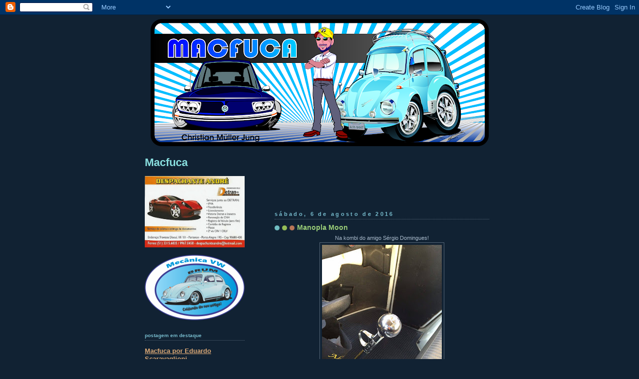

--- FILE ---
content_type: text/html; charset=UTF-8
request_url: https://macfuca.blogspot.com/b/stats?style=WHITE_TRANSPARENT&timeRange=ALL_TIME&token=APq4FmBaiSLjrxAzsmcRuMPsghp-cZFm-86Gf9XqE-4Sb_lfW-Ty24ABaA1SUnlMFcVft4zYEnu7SGc7WXsGzlsqbBrXK-Vz4g
body_size: -15
content:
{"total":1642918,"sparklineOptions":{"backgroundColor":{"fillOpacity":0.1,"fill":"#ffffff"},"series":[{"areaOpacity":0.3,"color":"#fff"}]},"sparklineData":[[0,16],[1,17],[2,24],[3,6],[4,6],[5,8],[6,14],[7,18],[8,6],[9,5],[10,6],[11,7],[12,6],[13,5],[14,34],[15,72],[16,78],[17,77],[18,80],[19,86],[20,100],[21,85],[22,85],[23,67],[24,24],[25,18],[26,27],[27,42],[28,20],[29,32]],"nextTickMs":128571}